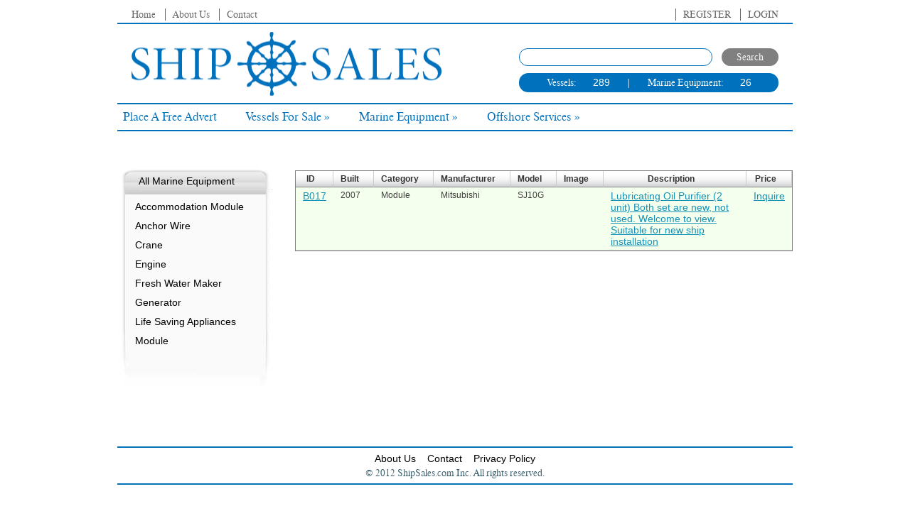

--- FILE ---
content_type: text/html; charset=utf-8
request_url: http://shipsales.com/marineequipment/module/
body_size: 3206
content:

<!DOCTYPE html PUBLIC "-//W3C//DTD XHTML 1.0 Strict//EN" "http://www.w3.org/TR/xhtml1/DTD/xhtml1-strict.dtd">
<html xmlns="http://www.w3.org/1999/xhtml">
<head>
<meta http-equiv="content-type" content="text/html; charset=utf-8" />
<title>Ship Sales | Module For Sale</title>
<meta name="keywords" content="Ship Sales, Ships for Sale, Marine Equipment For Sale, Ship directory, Offshore vessel, Purchase Ships Online, Search Ships for sale, Marine Equipment" />
<meta name="description" content="ShipSales.com is a Free Online Directory, Advertise Ships for Sale and Marine Equipment Online Free, Search Ships and Marine Equipment to purchase or charter" />
<meta http-equiv="Pragma" content="no-cache" />
<meta http-equiv="Cache-Control" content="no-cache" />
<meta http-equiv="Expires" content="0" />
<link href="/media/css/default_index.css" rel="stylesheet" type="text/css" />
<link href="/media/css/dropdown.css" rel="stylesheet" type="text/css" />




<script src="/media/js/dropdown.js"></script>
<script src="http://ajax.googleapis.com/ajax/libs/jquery/1.5/jquery.min.js"></script>
<script src="http://ajax.googleapis.com/ajax/libs/jqueryui/1.8/jquery-ui.min.js"></script>


<script type="text/javascript">
	var gaJsHost = (("https:" == document.location.protocol) ? "https://ssl." : "http://www.");
	document.write(unescape("%3Cscript src='" + gaJsHost + "google-analytics.com/ga.js' type='text/javascript'%3E%3C/script%3E"));
</script>
<script type="text/javascript">
	try {
	var pageTracker = _gat._getTracker("UA-1177289-9");
	pageTracker._trackPageview();
	} catch(err) {}
</script>

<script type="text/JavaScript">
        $(document).ready(function(){
            $('.some-id').mouseenter(function () { 
               $(this).parent().find(".Details").show();
             });
            
            $('.some-id').mouseleave(function () { 
               $(this).parent().find(".Details").hide();
             });

	    function MM_swapImgRestore() {
	      var i,x,a=document.MM_sr; for(i=0;a&&i<a.length&&(x=a[i])&&x.oSrc;i++) x.src=x.oSrc;
	    }
	
	});
</script>


<script type="text/javascript" src="http://ajax.googleapis.com/ajax/libs/jquery/1.4.2/jquery.min.js"></script>
<script type="text/javascript" src="/media/jsbundle/?type=js&amp;src=javascript/jquery-1.3.1.js,javascript/facebox.js,javascript/jquery.metadata.js,javascript/jquery.tablesorter.js,javascript/jquery.tablesorter.pager.js,javascript/jquery.popeye.js,javascript/jquery.dimensions.js,javascript/shipsales.photoedit.js,javascript/shipsales.tablesorter.js,javascript/ui/ui.core.js,javascript/ui/ui.tabs.js&amp;dst=175b1d5965513c6f7db441e96f86c791.js"></script>
<script type="text/javascript">
                    $(document).ready(function($) {
                        shipsales.tablesorter.init();
                    });
                </script>
<script type="text/javascript">
<!--
function MM_swapImgRestore() { //v3.0
  var i,x,a=document.MM_sr; for(i=0;a&&i<a.length&&(x=a[i])&&x.oSrc;i++) x.src=x.oSrc;
}
//-->
</script>


</head>
<body>
<!-- start header -->


<div id="Layer3">
</div>


<div id="header">
	<a href="/" id="logo"></a>
    <div id="searchBar">
    	<div class="searchForm">
        	<form method="get" action="/quicksearch/">
            <fieldset>
            <input type="text" class="rounded" name="s" value="" />
            <input type="submit" class="rounded" value="Search" />
            </fieldset>
            </form>
        </div>
    	<div class="counter rounded">
    	<span>Vessels: <a href="#">289</a></span> | <span>Marine Equipment: <a href="#">26</a></span>
        </div>
    </div>
	  <div id="menu">
      	  <dl class="dropdown">
      	  <dt><a href="/login/?next=/mylist/">Place A Free Advert</a></dt>
          </dl>
		  <dl class="dropdown">
          <dt id="one-ddheader" onmouseover="ddMenu('one',1)" onmouseout="ddMenu('one',-1)"><a href="/buy">Vessels For Sale &raquo;</a></dt>
          <dd id="one-ddcontent" onmouseover="cancelHide('one')" onmouseout="ddMenu('one',-1)">
            <ul>
              
				
				    <li><a href="/vessel/buy/barge/">Barge</a></li>
				
			    
				
				    <li><a href="/vessel/buy/bulk-carrier/">Bulk Carrier</a></li>
				
			    
				
				    <li><a href="/vessel/buy/cargo-ship/">Cargo Ship</a></li>
				
			    
				
				    <li><a href="/vessel/buy/container-ship/">Container Ship</a></li>
				
			    
				
				    <li><a href="/vessel/buy/dive-boat/">Dive Boat</a></li>
				
			    
				
				    <li><a href="/vessel/buy/dredger/">Dredger</a></li>
				
			    
				
				    <li class="linside"><a>Floating Hotel</a></li>
				
			    
				
				    <li><a href="/vessel/buy/ice-breaker/">Ice Breaker</a></li>
				
			    
				
				    <li><a href="/vessel/buy/military-ship/">Military Ship</a></li>
				
			    
				
				    <li><a href="/vessel/buy/passenger-boat/">Passenger Boat</a></li>
				
			    
				
				    <li><a href="/vessel/buy/platform/">Platform Supply Vessel</a></li>
				
			    
				
				    <li><a href="/vessel/buy/research-vessel/">Research Vessel</a></li>
				
			    
				
				    <li><a href="/vessel/buy/supply-ship/">Supply Ship</a></li>
				
			    
				
				    <li><a href="/vessel/buy/support-vessel/">Support Vessel</a></li>
				
			    
				
				    <li><a href="/vessel/buy/tug/">Tug</a></li>
				
			    
				
				    <li><a href="/vessel/buy/work-boat/">Work Boat</a></li>
				
			    
				
				    <li><a href="/vessel/buy/pipelay-vessel/">Pipelay Vessel</a></li>
				
			    
				
				    <li><a href="/vessel/buy/accommodation-barge/">Accommodation Barge</a></li>
				
			    
				
				    <li><a href="/vessel/buy/semi-submersible/">Semi submersible</a></li>
				
			    
				
				    <li><a href="/vessel/buy/cruiser/">Cruiser</a></li>
				
			    
				
				    <li><a href="/vessel/buy/ahts/">AHTS</a></li>
				
			    
				
				    <li><a href="/vessel/buy/chemical-tanker/">Chemical Tanker</a></li>
				
			    
				
				    <li><a href="/vessel/buy/oil-tanker/">Oil Tanker</a></li>
				
			    
				
				    <li><a href="/vessel/buy/crewboat/">Crew Boat</a></li>
				
			    
				
				    <li><a href="/vessel/buy/RoPaxFerry/">Ro Pax Ferry</a></li>
				
			    
				
				    <li><a href="/vessel/buy/Roroferry/">Ferry</a></li>
				
			    
            </ul>
          </dd>
        </dl>

        <dl class="dropdown">
          <dt id="two-ddheader" onmouseover="ddMenu('two',1)" onmouseout="ddMenu('two',-1)"><a href="/marineequipment/">Marine Equipment &raquo;</a></dt>
          <dd id="two-ddcontent" onmouseover="cancelHide('two')" onmouseout="ddMenu('two',-1)">
            <ul>
              
				  
					<li><a href="/marineequipment/accommodation-module/">Accommodation Module</a></li>
				  
				
				  
					<li><a href="/marineequipment/anchorwire/">Anchor Wire</a></li>
				  
				
				  
					<li><a href="/marineequipment/crane/">Crane</a></li>
				  
				
				  
					<li><a href="/marineequipment/engine/">Engine</a></li>
				  
				
				  
					<li><a href="/marineequipment/fresh-water-maker/">Fresh Water Maker</a></li>
				  
				
				  
					<li><a href="/marineequipment/generator/">Generator</a></li>
				  
				
				  
					<li><a href="/marineequipment/life-saving-appliances/">Life Saving Appliances</a></li>
				  
				
				  
					<li class="linside"><a href="#">Module</a></li>
					
				
            </ul>
          </dd>
        </dl>
    
        <dl class="dropdown">
          <dt id="three-ddheader" onmouseover="ddMenu('three',1)" onmouseout="ddMenu('three',-1)"><a>Offshore Services &raquo;</a></dt>
          <dd id="three-ddcontent" onmouseover="cancelHide('three')" onmouseout="ddMenu('three',-1)">
            <ul>
                <li><a href="/services/assessment-valuation">Assessment & Valuation </a></li>
                <li><a href="/services/brokerage">Brokerage</a></li>
                <li><a href="/services/crewing">Crewing</a></li>
                <li><a href="/finance/">Ship Finance</a></li>
                <li><a href="/demolition/">Demolition</a></li>
                <li><a href="/shiptowage/">Towage</a></li>
            </ul>
          </dd>
        </dl>
	</div>
      <div id="topBar">
          <div class="left">
            <a href="/" class="nobrd">Home</a>
            <a href="/services/about-us">About Us</a>
            <a href="/contact_us">Contact</a>
          </div>
          <div class="right">
              
                    <a href="/register/">Register</a>
                    <a href="/login/">Login</a>
                </div>
              
            </div>
		</div>
    
</div>

<!-- end header -->
<!-- start page -->
<div id="page">
<!-- start content -->
  <div id="content">
  	
            <div class="maincolumn1">
                
                
                    
                    



<div>
    


    <table class="tablesorter" border="0" cellpadding="0" cellspacing="1">
        <thead>
            <tr>
                <th class="{sorter: 'metadata'}"><div>ID</div></th>
                <th><div>Built</div></th>
                <th><div>Category</div></th>
                <th><div>Manufacturer</div></th>
                <th><div>Model</div></th>
                <th style="width:35px"><div>Image</div></th>
                <th class="{sorter: 'link'}" style="width:600px"><div>Description</div></th>
                <th class="{sorter: 'metadata'}"><div>Price</div></th>
                
            </tr>
        </thead>
        <tbody>
            
                <tr class="owner_products">
                    <td class="{sortValue: 17}">
                        <a href="/marineequipment/module/17/">B017</a>
                    </td>
                    <td>2007</td>
                    <td>Module</td>
                    <td>Mitsubishi</td>
                    <td>SJ10G</td>
                    <td>
                        
                            &nbsp;
                        
                    </td>
                    <td><a href="/marineequipment/module/17/">Lubricating Oil Purifier (2 unit) Both set are new, not used. Welcome to view. Suitable for new ship installation</a></td>
                    <td class="value {sortValue: 0 } "style="white-space:nowrap">
                        
                            <a href="/marineequipment/17/inquiry/">Inquire</a>
                        
                    </td>
                    
                </tr>
            
        </tbody>
    </table>
</div>


                    
                
                
                    
                
            </div>	
	
    	<div class="post"><div class="entry"></div></div>
        
	</div>
	<!-- end content -->    
        <div class="post"><div class="entry"></div></div>
	
	
	<!-- start sidebar -->
    
	<div id="sidebar">
    	
        
		<ul>
        


		  
          
		    <div id="sidemenutop">
		      <li>
			      <h2 style="font-size:22px; margin-left:30px; margin-top:45px;"><a class="biglink" href="/marineequipment/">All&nbsp;Marine&nbsp;Equipment</a></h2>
			      <ul>
				
				  
					<li><a href="/marineequipment/accommodation-module/">Accommodation Module</a></li>
				  
				
				  
					<li><a href="/marineequipment/anchorwire/">Anchor Wire</a></li>
				  
				
				  
					<li><a href="/marineequipment/crane/">Crane</a></li>
				  
				
				  
					<li><a href="/marineequipment/engine/">Engine</a></li>
				  
				
				  
					<li><a href="/marineequipment/fresh-water-maker/">Fresh Water Maker</a></li>
				  
				
				  
					<li><a href="/marineequipment/generator/">Generator</a></li>
				  
				
				  
					<li><a href="/marineequipment/life-saving-appliances/">Life Saving Appliances</a></li>
				  
				
				  
					<li class="linside"><a href="#">Module</a></li>
					
				
			      </ul>
		      </li>
		    </div>
			
		</ul>
	</div>
  </div>
  
    <!-- end sidebar -->
    <div style="clear: both;">&nbsp;</div>

	
</div>
<!-- end page -->
<!-- start footer -->
<div id="footer">
	<div align="center" id="foot-bt"><a href="/services/about-us"> About Us</a>&nbsp;&nbsp;&nbsp;&nbsp;<a href="/contact_us/">Contact</a>&nbsp;&nbsp;&nbsp;&nbsp;<a href="/privacypolicy/">Privacy Policy</a></div>
	<p id="legal">&copy; 2012 ShipSales.com Inc. All rights reserved.</p>
</div>
<!-- end footer -->
</body>
</html>


--- FILE ---
content_type: text/css
request_url: http://shipsales.com/media/css/default_index.css
body_size: 3700
content:
@font-face {
    font-family: 'dutch';
    src: url('/media/font/1035eu__-webfont.eot');
    src: url('/media/font/1035eu__-webfont.eot?#iefix') format('embedded-opentype'),
         url('/media/font/1035eu__-webfont.woff') format('woff'),
         url('/media/font/1035eu__-webfont.ttf') format('truetype');
    font-weight: normal;
    font-style: normal;

}

body{color:#333;font-family:"Myriad Pro Light",Arial;font-size:13px;margin:10px 0px;padding:0}
h1,h2,h3{margin:0;text-transform:normal;font-weight:normal;color:#3E3E3E}
h1{font-size:32px}
h2{font-size:23px}
h2.title{margin-bottom:2px;padding-bottom:5px;background:url("/media/images/img03_index.gif") repeat-x left bottom;text-transform:uppercase; font-family:'dutch', Arial, Helvetica, sans-serif; color: #0071bc; font-size: 18px;}
p,ul,ol{margin:0 0 2em 0;text-align:justify;line-height:26px;font-size:13px}
a:link{color:#000;font-size:14px}
a:hover,a:active{text-decoration:none;color:#003448}
a:visited{color:#333;font-size:14px}
img{border:none;-moz-border-radius: 10px;
    -webkit-border-radius: 10px;
    border-radius: 10px;}
img.left{float:left;margin-right:15px}
img.right{float:right;margin-left:15px}
form{margin:0;padding:0;padding-top: 20px;}
fieldset{margin:0;padding:0;border:none}
#Layer1 {position:absolute;left:870px;top:0px !important;width:282px;height:44px;z-index:1;}
#Layer2 {position:absolute;left:641px;top:133px;width:227px;height:44px;z-index:300 !important;}
#Layer3 {position:absolute;left:736px;top:204px;width:64px;height:63px;z-index:300 !important;}
/*legend{display:none}
*/input,textarea,select{font-family:"Trebuchet MS",Arial,Helvetica,sans-serif;font-size:13px;color:#333;/*width:200px*/}
#header, #footer{width:950px;height:180px;margin:0 auto 0 auto; position: relative; font-family:'dutch', Arial, Helvetica, sans-serif; width: 950px;}
#topBar{border-bottom: #0071bc solid 2px; height: 22px; padding: 0px 10px; line-height: 22px;}
#topBar .right{ text-transform: uppercase}
#topBar .right span{ text-transform: none}
#searchBar{width:365px; position: absolute; right: 20px; bottom: 60px;}
#searchBar .counter{background-color: #0071bc; color: #fff; padding: 5px 0px 5px 20px; margin-top: 10px;}
#searchBar .counter a{font-family:"Myriad Pro Light", Arial, Helvetica, sans-serif; color:#fff; padding: 0px 20px;}
#searchBar .counter span{padding-left: 20px;}
#searchBar .rounded{-webkit-border-radius: 15px; -moz-border-radius: 15px; border-radius: 15px;}
#searchBar fieldset{margin: 0px;}
#searchBar input{font-family:'dutch', Arial, Helvetica, sans-serif; padding: 3px;}
#searchBar input[type="text"] {border:1px solid #0071bc; float: left; width: 250px; padding: 3px 10px;}
#searchBar input[type="submit"] {border:1px solid #808080; padding: 3px; float: right; background-color: #808080; width: 80px; color:#fff; text-align: center;}
#topBar a{padding: 0px 10px; border-left: 1px solid #666; color:#666; font-size: 13px;}
#midban{width:100%;height:43px;background-color:#5AA5CF;margin:0 0 10px 0}
#midban-logo{width:950px;height:59px;background-image:url("/media/images/free.gif");background-position:left top;background-repeat:no-repeat;margin:0 auto 0 auto;padding:0 0 0 0}
#logo{width:440px;height:90px; display:block; background:url("/media/images/logo.gif") no-repeat left center; position: absolute; top: 35px; left: 20px;}
#logo h1{font-size:38px;color:#494949}
#logo h1 sup{vertical-align:text-top;font-size:24px}
#logo h1 a{color:#494949}
#logo h2{margin-top:-10px;font-size:12px;color:#A0A0A0}
#logo a{text-decoration:none}
#menu{position: absolute; bottom: 5px; border-bottom: #0071bc solid 2px; border-top: #0071bc solid 2px; width: 950px;}
#menu ul{margin:0;padding:0px;list-style:none}
#menu a{color: #0071bc; font-size: 16px; float: left; margin-right: 20px;}
#page{width:950px;margin:0 auto}
#content{float:right;width:700px; padding-top: 5px;}
#footer{height:50px;border-bottom: #0071bc solid 2px; border-top: #0071bc solid 2px; margin-top: 30px;}
.post{width:300px}
.post .entry{text-transform:uppercase}
.post .entry{text-transform:inherit}
.post .meta{padding:15px 0 60px 0;background:url("/media/images/img03_index.gif") repeat-x}
.post .meta p{margin:0;line-height:normal;color:#999}
.post .meta .byline{float:left}
.post .meta .links{float:right}
.post .meta .more{padding:0 20px 0 18px;background:url("/media/images/img06_index.gif") no-repeat left center}
.post .meta .comments{padding-left:22px;background:url("/media/images/img07_index.gif") no-repeat left center}
.post .meta b{display:none}
#sidebar{float:leftt;width:195px}
#sidebar ul{margin:0;padding:0;list-style:none}
#sidebar li{margin-bottom:40px}
#sidebar li ul{background:url(/media/images/sidemenu_mid.jpg) repeat left top}
#sidebar li ul li:last-child{background:url(/media/images/sidemenu_btm.jpg) repeat left bottom;padding:0 25px 50px 25px;margin:0}
#sidebar li li{margin:0}
#sidebar h2{margin-bottom:10px;background:url("/media/images/img03_index.gif") repeat-x left bottom;font-size:16px}
#search{}
#search h2{margin-bottom:20px}
#s{width:120px;margin-right:5px;padding:3px;border:1px solid #F0F0F0}
#x{padding:3px;background:#ECECEC url("/media/images/img08_index.gif") repeat-x left bottom;border:none;text-transform:lowercase;font-size:11px;color:#4F4F4F}
.box1{padding:20px;background:url("/media/images/img05_index.gif") no-repeat}
.box2{color:#BABABA}
.box2 h2{margin-bottom:15px;background:url("/media/images/img10_index.gif") repeat-x left bottom;font-size:16px;color:#FFF}
.box2 ul{margin:0;padding:0;list-style:none}
.box2 a:link,.box2 a:hover,.box2 a:active,.box2 a:visited{color:#EDEDED}

#legal{clear:both;padding-top:0;text-align:center;color:#375C69;font-size:13px}
#legal a{color:#476B77}
#fbox1,#fbox2,#fbox3{float:left}
#fbox1{width:310px}
#fbox2{width:200px;padding-left:70px}
#fbox3{width:200px;padding-left:70px}
#foot-bt{font-family:"Myriad Pro Light",Arial;padding:7px 0 0 0;font-size:14px;color:#FFF}
.sidemenutop{background-image:url("/media/images/sidemenu_top.jpg");background-repeat:repeat-x;margin-bottom:40px;width:220px}
#sidemenutop{background-image:url("/media/images/sidemenu_top.jpg");background-repeat:repeat-x;margin-bottom:40px;width:220px}
#sidebar li li{margin:0 25px}
#sidebar h2{background:url("/media/images/img03_index.gif") repeat-x scroll left bottom transparent;font-size:16px;margin-bottom:10px;margin-left:25px;padding-top:5px}
.{border-bottom:#999 dotted 1px;font-size:16px}
.lifooter a{border-bottom:#999 dotted 1px;font-size:13px;text-transform:none;font-weight:lighter}
fieldset{border:medium none;margin:0 0 0 10px;padding:0}
.shipthumb{background:url("/media/images/bgshipthumb.jpg") no-repeat scroll left center transparent;padding-bottom:105px;padding-left:30px;padding-top:75px;width:240px}
.left{float:left}
.right{float:right}
.clear{clear:both}
.nobrd{border: none !important;}
.total{width:572px;margin-top:10px}
.Ships_left{font-weight:bold;color:#fff;margin-left:5px;line-height:26px}
.searchcontent{}
.advance_search{line-height:26px}
.advanced{width:236px}
#s{border:1px solid #F0F0F0;margin-right:5px;padding:3px;width:136px}
#x{background:url("/media/images/img08_index.gif") repeat-x scroll left bottom #ECECEC;border:medium none;border-radius:8px 8px 8px 8px;color:#4F4F4F;font-size:11px;font-weight:bold;padding:3px;text-transform:none;width:64px}
a:link{color:#000;text-decoration:none}
#scroll-facilities{width:610px;height:160px;overflow:scroll;overflow-x:hidden;padding:10px;margin:10px}
.undertaker{list-style:none;float:left;margin:0 0 0 30px;padding:0}
.undertaker li{margin:0;padding:0}
.undertaker li label{width:200px;float:left}
.kane li label{width:255px;float:left}
.kane{list-style:none;float:left;margin:0 0 0 30px;padding:0}
.kane li{margin:0;padding:0}
.undertaker li ul{list-style:none;width:250px;margin:0;padding:0}
.undertaker_kane{list-style:none;float:left;margin:0 0 0 30px;padding:0}
.undertaker_kane li{margin:0;padding:0}
.undertaker_kane li label{width:174px;float:left}
.undertaker_kane li ul{list-style:none;width:250px;margin:0;padding:0}
.undertaker_exclusive{list-style:none;float:left;margin:0 0 0 30px;padding:0}
.undertaker_exclusive li{margin:0;padding:0}
.undertaker_exclusive li label{width:152px;float:left}
.undertaker_exclusive li ul{list-style:none;width:250px;margin:0;padding:0}
#marine1 input{width:auto!important}
.radio_design input{width:auto!important}
.classified{font-size:22px !important}
.blue-color{color:blue}
.Details{background-color:#000;color:#FFF;opacity:.8;overflow:hidden;padding:3px;position:absolute;right:25px;z-index:100}
.Details p{font-family:"Times New Roman",Georgia,Serif;margin:0;font-size:larger;font-weight:bold;white-space:nowrap}
.red_classname{-moz-box-shadow:inset 0 1px 0 0 #f29c93;-webkit-box-shadow:inset 0 1px 0 0 #f29c93;box-shadow:inset 0 1px 0 0 #f29c93;background-color:#fe1a00;-moz-border-radius:6px;-webkit-border-radius:6px;border-radius:6px;border:1px solid #d83526;display:inline-block;color:#fff;font-family:arial;font-size:15px;font-weight:bold;padding:6px 24px;text-decoration:none;text-shadow:1px 1px 0 #b23e35}
.red_classname:hover{background-color:#ce0100}
.red_classname:active{position:relative;top:1px}
.blue_classname{-moz-box-shadow:inset 0 1px 0 0 #97c4fe;-webkit-box-shadow:inset 0 1px 0 0 #97c4fe;box-shadow:inset 0 1px 0 0 #97c4fe;background-color:#3d94f6;-moz-border-radius:6px;-webkit-border-radius:6px;border-radius:6px;border:1px solid #337fed;display:inline-block;color:#fff;font-family:arial;font-size:15px;font-weight:bold;padding:6px 24px;text-decoration:none;text-shadow:1px 1px 0 #1570cd}
.blue_classname:hover{background-color:#1e62d0}
.blue_classname:active{position:relative;top:1px}
.maincolumn1 table.tablesorter{background-color:white;border:1px solid #7F7F7F;border-collapse:separate;border-spacing:0;font-family:Arial,Helvetica;font-size:12px;margin:0 0 15px;padding:0;text-align:left;width:100%}
.maincolumn1 table.tablesorter thead tr th,table.tablesorter tfoot tr th{border-color:#CBCBCB #CBCBCB #7F7F7F;border-style:none solid solid none;border-width:0 1px 1px 0;padding:4px 0;text-align:center}
.maincolumn1 table.tablesorter thead tr .header{background-image:url("../images/sprite.png");background-position:right top;background-repeat:repeat-x;cursor:pointer}
.maincolumn1 table.tablesorter thead tr .header div{padding:0 20px 0 10px}
.maincolumn1 table.tablesorter tbody td{border-color:#CBCBCB;border-style:none none solid;border-width:0 0 1px;color:#3D3D3D;padding:4px 10px;vertical-align:top}
.maincolumn1 table.tablesorter tbody tr.odd td{background-color:#EDF5FF}
table.tablesorter thead tr .header div{padding:0 20px 0 10px}
*{margin:0}
.maincolumn1 .featuredcontainer table.tablesorter tbody tr.even td{background-color:#F5FFED}
.maincolumn1 .featuredcontainer table.tablesorter tbody tr.odd td{background-color:#EAFFD9}
.maincolumn1 table.tablesorter thead tr .headerSortUp,table.tablesorter thead tr .headerSortDown{background-image:url("../images/sprite.png");background-position:0 -100px}
.maincolumn1 table.tablesorter thead tr .headerSortUp div{background-image:url("../images/tablesorter/asc.gif");background-position:right center;background-repeat:no-repeat}
.maincolumn1 table.tablesorter thead tr .headerSortDown div{background-image:url("../images/tablesorter/desc.gif");background-position:right center;background-repeat:no-repeat}
.maincolumn1 .featuredcontainer table.tablesorter tbody tr.even td{background-color:#F5FFED}
.maincolumn1 table.tablesorter tbody td{border-style:none none solid;border-width:0 0 1px;color:#3D3D3D;padding:4px 10px;vertical-align:top}
.maincolumn1 a{color:#1692B8 !important;text-decoration:underline !important}
.owner_products{background-color:#F5FFED !important}
.indentation a{color:#1692B8 !important;text-decoration:underline !important}
table.indent td.paramname{padding-left:20px}
table.data td.paramname{font-weight:bold;padding-right:10px;vertical-align:baseline}
table.largemargin td{padding-bottom:3px;padding-top:3px}
.jage fieldset{border:1px solid #000 !important;margin:0;padding:0}
.advance_search_fontsize{color:#FFF !important;font-size:13px !important;font-weight:bold !important}
.advance_search_detail{position:absolute;right:198px;text-decoration:underline;top:208px}
.breadcrumbs{font-family:arial;font-size:14px;margin:5px 218px 15px}
.breadcrumbs ul{display:inline;margin:0;padding:0}
.breadcrumbs li{display:inline}
.breadcrumbs a,.breadcrumbs a:link{font-weight:bold}
.inquiry_header{text-align:center;font-family:Calibri,Verdana,Sans;font-size:2.2em;margin-bottom:15px}
.pay_opt{width:250px;height:98px;}
.msg_error_error{background-color:#FBE3E4;background-image: url("../images/error.png");border-color:#FBC2C4;color: #8A1F11;background-position: 10px 10px;background-repeat: no-repeat;border: 2px solid #DDDDDD;border-radius:5px 5px 5px 5px;color:black;font-weight: bold;margin: 10px 0 20px;padding: 10px 20px 10px 40px;vertical-align: middle;}
.fieldname em {color: #BF1600;margin: 0 0 0 5px;}
em {font-style: normal;font-weight: bold;}
#vessel1 ul li input{margin-right:10px}
#marine1 ul li input{margin-right:10px}
.exclusive_form ul li p{width:300px !important}
#vessel h4{margin-bottom:15px;font-size:18px;font-weight:normal}
#equipment h4{margin-bottom:15px;font-size:18px}
.fieldvalue input{margin: 7px 0;}
.fieldvalue select{margin: 7px 0}
.fieldvalue ul{list-style:none}
.fieldvalue1 .formfield .fieldvalue li [value=Lease]{margin-left:180px}
#id_option_1{width:18px !important}
#id_option_0{width:18px !important}
.list_txt{position:relative;}
.list_txt p{position:absolute;top:18px;right:62px}
.list_txt span{position:absolute;top:2px;right:62px;color:white;font-weight:bold;font-size:13px;}
.list_txt .list_out{position:absolute;top:0;right:-48px;color:white;font-weight:bold;font-size:12px;}
.sub_page_div{ width:700px; height:auto; float:left; }
.sub_page_div a{color:#1692B8;}
.sub_page_div p{font-size:12px;}

.dem_main{}
.dem_left{}
.dem_left table {width: 700px;}
.dem_left table tbody tr td {
    padding: 8px;
    width: 700px;
}
#general_txt input {
    height: 50px;
    width: 660px;
}
.dem_left table tbody tr td input,label{
float:left;
}
.dem_left table tbody tr td label{
width:75px;
}


--- FILE ---
content_type: text/css
request_url: http://shipsales.com/media/css/dropdown.css
body_size: 343
content:
.dropdown {float:left; padding-right:5px}
.dropdown a{float: none !important;}
.dropdown dt {padding:8px; cursor:pointer;}
.dropdown dd {position:absolute; overflow:hidden; display:none; background:#fff; z-index:200; opacity:0}
.dropdown ul {width:204px; list-style:none; border-top:none}
.dropdown li {display:inline; padding-top:2px}
.dropdown dd a, .dropdown dd a:active, .dropdown dd a:visited {display:block; padding: 3px 5px; color:#333; text-decoration:none; background:#f2f8fc; width:194px; font-size: 12px !important; border-bottom: #0071bc dotted 1px; border-left: #0071bc dotted 1px}
.dropdown dd a:hover {background:#0071bc; color:#fff !important;}